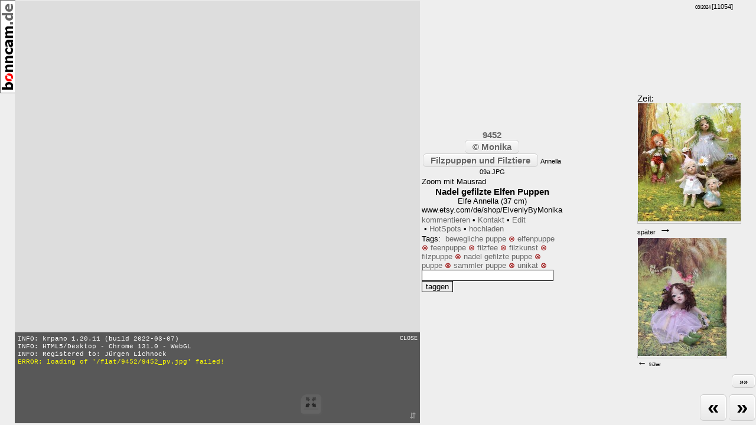

--- FILE ---
content_type: text/html; charset=ISO-8859-1
request_url: https://www.bonncam.de/mp/bonn.cgi?i=9452
body_size: 5503
content:

<!DOCTYPE html>
<html><head><script type="text/javascript">
//<![CDATA[
var ajax = [];var cache;function pjx(args,fname,method) { this.target=args[1]; this.args=args[0]; method=(method)?method:'GET'; if(method=='post'){method='POST';} this.method = method; this.r=ghr(); this.url = this.getURL(fname);}function formDump(){ var all = []; var fL = document.forms.length; for(var f = 0;f<fL;f++){ var els = document.forms[f].elements; for(var e in els){ var tmp = (els[e].id != undefined)? els[e].id : els[e].name; if(typeof tmp != 'string'){continue;} if(tmp){ all[all.length]=tmp} } } return all;}function getVal(id) { if (id.constructor == Function ) { return id(); } if (typeof(id)!= 'string') { return id; } var element = document.getElementById(id); if( !element ) { for( var i=0; i<document.forms.length; i++ ){ element = document.forms[i].elements[id]; if( element ) break; } if( element && !element.type ) element = element[0]; } if(!element){ alert('ERROR: Cant find HTML element with id or name: ' + id+'. Check that an element with name or id='+id+' exists'); return 0; } if(element.type == 'select-one') { if(element.selectedIndex == -1) return; var item = element[element.selectedIndex]; return item.value || item.text; } if(element.type == 'select-multiple') { var ans = []; var k =0; for (var i=0;i<element.length;i++) { if (element[i].selected || element[i].checked ) { ans[k++]= element[i].value || element[i].text; } } return ans; } if(element.type == 'radio' || element.type == 'checkbox'){ var ans =[]; var elms = document.getElementsByTagName('input'); var endk = elms.length ; var i =0; for(var k=0;k<endk;k++){ if(elms[k].type== element.type && elms[k].checked && (elms[k].id==id||elms[k].name==id)){ ans[i++]=elms[k].value; } } return ans; } if( element.value == undefined ){ return element.innerHTML; }else{ return element.value; }}function fnsplit(arg) { var url=""; if(arg=='NO_CACHE'){cache = 0; return "";}; if((typeof(arg)).toLowerCase() == 'object'){ for(var k in arg){ url += '&' + k + '=' + arg[k]; } }else if (arg.indexOf('__') != -1) { arga = arg.split(/__/); url += '&' + arga[0] +'='+ escape(arga[1]); } else { var res = getVal(arg) || ''; if(res.constructor != Array){ res = [res] } else if( res.length == 0 ) { res = [ '' ] } for(var i=0;i<res.length;i++) { url += '&args=' + escape(res[i]) + '&' + arg + '=' + escape(res[i]); } } return url;}pjx.prototype = { send2perl : function(){ var r = this.r; var dt = this.target; if (dt==undefined) { return true; } this.pjxInitialized(dt); var url=this.url; var postdata; if(this.method=="POST"){ var idx=url.indexOf('?'); postdata = url.substr(idx+1); url = url.substr(0,idx); } r.open(this.method,url,true); ; if(this.method=="POST"){ r.setRequestHeader("Content-Type", "application/x-www-form-urlencoded"); r.send(postdata); } if(this.method=="GET"){ r.send(null); } r.onreadystatechange = handleReturn; }, pjxInitialized : function(){}, pjxCompleted : function(){}, readyState4 : function(){ var rsp = unescape(this.r.responseText); /* the response from perl */ var splitval = '__pjx__'; /* to split text */ /* fix IE problems with undef values in an Array getting squashed*/ rsp = rsp.replace(splitval+splitval+'g',splitval+" "+splitval); var data = rsp.split(splitval); dt = this.target; if (dt.constructor != Array) { dt=[dt]; } if (data.constructor != Array) { data=[data]; } if (typeof(dt[0])!='function') { for ( var i=0; i<dt.length; i++ ) { var div = document.getElementById(dt[i]); if (div.type =='text' || div.type=='textarea' || div.type=='hidden' ) { div.value=data[i]; } else if (div.type =='checkbox') { div.checked=data[i]; } else { div.innerHTML = data[i]; } } } else if (typeof(dt[0])=='function') { dt[0].apply(this,data); } this.pjxCompleted(dt); }, getURL : function(fname) { var args = this.args; var url= 'fname=' + fname; for (var i=0;i<args.length;i++) { url=url + args[i]; } return url; }};handleReturn = function() { for( var k=0; k<ajax.length; k++ ) { if (ajax[k].r==null) { ajax.splice(k--,1); continue; } if ( ajax[k].r.readyState== 4) { ajax[k].readyState4(); ajax.splice(k--,1); continue; } }};var ghr=getghr();function getghr(){ if(typeof XMLHttpRequest != "undefined") { return function(){return new XMLHttpRequest();} } var msv= ["Msxml2.XMLHTTP.7.0", "Msxml2.XMLHTTP.6.0", "Msxml2.XMLHTTP.5.0", "Msxml2.XMLHTTP.4.0", "MSXML2.XMLHTTP.3.0", "MSXML2.XMLHTTP", "Microsoft.XMLHTTP"]; for(var j=0;j<=msv.length;j++){ try { A = new ActiveXObject(msv[j]); if(A){ return function(){return new ActiveXObject(msv[j]);} } } catch(e) { } } return false;}function jsdebug(){ var tmp = document.getElementById('pjxdebugrequest').innerHTML = "<br><pre>"; for( var i=0; i < ajax.length; i++ ) { tmp += '<a href= '+ ajax[i].url +' target=_blank>' + decodeURI(ajax[i].url) + ' <' + '/a><br>'; } document.getElementById('pjxdebugrequest').innerHTML = tmp + "<" + "/pre>";}function instags() { var args = instags.arguments; cache = 1; for( var i=0; i<args[0].length;i++ ) { args[0][i] = fnsplit(args[0][i]); } var l = ajax.length; ajax[l]= new pjx(args,"instags",args[2]); ajax[l].url = 'bonn.cgi?' + ajax[l].url; if ( cache == 0 ) { ajax[l].url = ajax[l].url + '&pjxrand=' + Math.random(); } ajax[l].send2perl(); ;}
//]]>
</script><title>Bonncam.de : Panorama: Nadel gefilzte Elfen Puppen (Filzpuppen und Filztiere) </title>
<meta name="language" content="de">,
<meta name="DC.title" content=": Panorama: Nadel gefilzte Elfen Puppen (Filzpuppen und Filztiere)">
<meta name="viewport" content="width=device-width, initial-scale=1.0">
<meta name="Googlebot" content="noarchive">
<meta name="robots" content="index,follow">
<meta name="description" content="bonncam.de: Panorama-Foto-Video-Galerie">
<meta name="keywords" content="bewegliche puppe,elfenpuppe,feenpuppe,filzfee,filzkunst,filzpuppe,nadel gefilzte puppe,puppe,sammler puppe,unikat ,foto">
<meta http-equiv="imagetoolbar" content="no">

<link rel="icon" href="/favicon.ico" type="image/x-icon">
<link rel="SHORTCUT ICON" href="/favicon.ico">
<link rel="stylesheet" type="text/css" href="/bonncam.css"> 
<script type="text/javascript">
function getCookie(name)
{ 
  var mein_cookie = document.cookie; 
  if (mein_cookie.indexOf(name) == -1)
  { 
    return null; 
  }
  var anfang = mein_cookie.indexOf(name) 
               + name.length + 1;  
  var ende = mein_cookie.indexOf(";", anfang); 
  if (ende == -1)
  { 
    ende = mein_cookie.length; 
  } 
  var laenge = ende - anfang;
  var cookie_wert = unescape(mein_cookie.substr(anfang,
                                                laenge));
  return cookie_wert; 
} 

var de = document.documentElement;
var breit = window.innerWidth || self.innerWidth || (de&&de.clientWidth) || document.body.clientWidth;
var hoch = window.innerHeight || self.innerHeight || (de&&de.clientHeight) || document.body.clientHeight;
var alt = getCookie("jres");
var neu = breit + "x" + hoch;
var laden = 0;
if ( alt != neu )
{ 
laden = 1;
document.cookie =  "jres=" + breit + "x" + hoch;
}
if ( ( document.cookie ) && ( laden == 1 ) )
{
window.location.reload();
}
</script>
</head><body><div id="dhtmltooltip"></div>
<script src="/tooltip.js">
/*
Cool DHTML tooltip script- Â© Dynamic Drive DHTML code library (www.dynamicdrive.com)
This notice MUST stay intact for legal use
Visit Dynamic Drive at http://www.dynamicdrive.com/ for full source code
*/
</script>
<script language="JavaScript1.2" src="/coolmenus4.js">
/*****************************************************************************
Copyright (c) 2001 Thomas Brattli (webmaster@dhtmlcentral.com)

DHTML coolMenus - Get it at coolmenus.dhtmlcentral.com
Version 4.0_beta
This script can be used freely as long as all copyright messages are
intact.

******************************************************************************/
</script>
<script src="/krpano-1.20.11/bonncam.js"></script>

	</head><body>
<div id="dhtmltooltip"></div>
<script src="/tooltip.js">
/*
Cool DHTML tooltip script- Â© Dynamic Drive DHTML code library (www.dynamicdrive.com)
This notice MUST stay intact for legal use
Visit Dynamic Drive at http://www.dynamicdrive.com/ for full source code
*/
</script>
<SCRIPT type="text/javascript">
<!--
function addline() { newWin = window.open("/mp/auth/addline.cgi?p=9452","Anmerkung",
"scrollbars=0,toolbar=0,location=0,directories=0,status=0,resizable=0,width=600,height=180"); }
function addlineoa() { newWin = window.open("/cgi-bin/addline.cgi?p=9452","Anmerkung",
"scrollbars=0,toolbar=0,location=0,directories=0,status=0,resizable=0,width=600,height=180"); }
function nachricht() { newWin = window.open("/cgi-bin/bsend.cgi?p=9452","Nachricht",
"scrollbars=1,toolbar=0,location=0,directories=0,status=0,resizable=0,width=600,height=300"); }
function addtag() { newWin = window.open("/cgi-bin/addtag.cgi?p=9452","Schlagwort",
"scrollbars=0,toolbar=0,location=0,directories=0,status=0,resizable=0,width=600,height=60"); }
function deltag(tid) { var url=concat(",/cgi-bin/deltag.cgi?p=9452&t=,tid,"); newWin = window.open(url,"Schlagwort",
"scrollbars=0,toolbar=0,location=0,directories=0,status=0,resizable=0,width=600,height=60"); }
function deltag(tmsg) { newWin = window.open("/cgi-bin/deltag.cgi?p=9452&t=tmsg","_blank",
"scrollbars=no,toolbar=no,location=yes,status=yes,resizable=no,width=200,height=140"); }
//-->
</SCRIPT>
<div ID="lleft"><a href="/"><img src="/bonncam_v.gif"  onMouseover="ddrivetip('Startseite')" onMouseout="hideddrivetip()" alt="/Startseite"></a><br>
</div><div ID="lmain"><table width="774px">
<tr>
<td align="center">
<div class="ishadow5"><div class="ishadow4"><div class="ishadow3"><div class="ishadow2">
					<div class="ishadow"><div id="krpano"  style="width:774px; height:808px;">
<noscript><table width="640" height="480"><tr valign="middle"><td><center>ERROR:<br><br>Javascript not activated<br><br></center></td></tr></table></noscript></div>
<script>
embedpano({swf:"/krpano-1.20.11/krpano.swf", js:"/krpano-1.20.11/bonncam.js", target:"krpano",'xml':"/krpano-1.20.11/skin/flatskin.xml", html5:"prefer", bgcolor:"#dddddd", vars:{'image.tiled':"true",  'view.maxpixelzoom':"4" , 'tooltips_hotspots':"true", 'passQueryParameters':"true", 'mobilescale':"1.0", 'preview.url':"/flat/9452/9452_pv.jpg", 'image.type':"cylinder", 'image.multires':"true", 'image.hfov':"1", 'image.tilesize':"754", 'view.limitview':"fullrange", 'image.level[l1].tiledimagewidth':"754", 'image.level[l1].tiledimageheight':"792", 'image.level[l1].cylinder.url':"/flat/9452/9452_1/9452_1_%00v_%00h.jpg", 'image.level[l2].tiledimagewidth':"1508", 'image.level[l2].tiledimageheight':"1585", 'image.level[l2].cylinder.url':"/flat/9452/9452_2/9452_2_%00v_%00h.jpg", 'image.level[l3].tiledimagewidth':"3016", 'image.level[l3].tiledimageheight':"3171", 'image.level[l3].cylinder.url':"/flat/9452/9452_3/9452_3_%00v_%00h.jpg"} });
	</script>
</div></div></div></div></div>
</td><td><table><tr><td align ="center" valign="top">
&nbsp;<span class="bildnummer">9452</span>&nbsp;<br><a href="/mp/bonn.cgi?Suche=Monika&p=1&m=u"  onMouseover="ddrivetip('alle Bilder von <strong>Monika</strong> anzeigen')" onMouseout="hideddrivetip()"><div class="button">&copy; Monika</div></a><br><a href="/c123_1.html"><span class="button">Filzpuppen und Filztiere</span></a> <span class="orgfile">Annella 09a.JPG</span></td></tr>
<tr><td> Zoom mit Mausrad
<tr><td align="center">
<div class="zeile1">Nadel gefilzte Elfen Puppen</div><div class="zeilef"></div><div class="zeilef">Elfe Annella (37 cm)</div><div class="zeilef"></div><div class="zeilef">www.etsy.com/de/shop/ElvenlyByMonika </div> </td></tr>
<tr><td><a href="javascript:addlineoa()"><span onMouseover="ddrivetip('Anmerkung hinzuf&Atilde;&frac14;gen','white',160)"
		 onMouseout="hideddrivetip()"><span class="bluelink">kommentieren</span></span></a> 
&bull; <a href="javascript:nachricht()"><span onMouseover="ddrivetip('private Nachricht an <strong>Monika</strong> senden<br>','white',160)"
				onMouseout="hideddrivetip()"><span class="bluelink">Kontakt</span></span></a>
&bull; <a href="/mp/auth/pedit.cgi?p=9452"><span onMouseover="ddrivetip('Text/GPS bearbeiten, Datei runterladen/ersetzen/l&Atilde;&para;schen, Exif [nur Bildautor]','silver',240)" onMouseout="hideddrivetip()"><span class="bluelink">Edit</span></span></a> &nbsp;&bull;&nbsp;<a href="/cgi-bin/auth/pano_bonn.cgi?p=9452"><span onMouseover="ddrivetip('HotSpots bearbeiten [nur Bildautor]','silver',240)" onMouseout="hideddrivetip()"><span class="bluelink">HotSpots</span></span></a>  &bull; <a href="/mp/auth/upload.cgi?c=123" 
		onMouseover="ddrivetip('eigenes Foto/Panorama/Video hochladen<br>[registrierte Benutzer]','silver',200)" onMouseout="hideddrivetip()">
		<span class="bluelink">hochladen</a></span></td></tr><tr><td><div id="tagdiv"><importScript names="openWindow()">
Tags:&nbsp;  <a href="/mp/bonn.cgi?Suche=bewegliche puppe&m=all"  onMouseover="ddrivetip('nach <span class=red>bewegliche puppe</span> suchen')" onMouseout="hideddrivetip()"><span class="bluelink"> bewegliche puppe</span></a><a href="javascript:window.open('/cgi-bin/deltag.cgi?p=9452&t=1565')" rel="nofollow"><span onMouseover="ddrivetip('tag bewegliche puppe l&Atilde;&para;schen','white',160)"
		 onMouseout="hideddrivetip()"><span class="redlink"> &otimes;</span></span></a>
<a href="/mp/bonn.cgi?Suche=elfenpuppe&m=all"  onMouseover="ddrivetip('nach <span class=red>elfenpuppe</span> suchen')" onMouseout="hideddrivetip()"><span class="bluelink"> elfenpuppe</span></a><a href="javascript:window.open('/cgi-bin/deltag.cgi?p=9452&t=1527')" rel="nofollow"><span onMouseover="ddrivetip('tag elfenpuppe l&Atilde;&para;schen','white',160)"
		 onMouseout="hideddrivetip()"><span class="redlink"> &otimes;</span></span></a>
<a href="/mp/bonn.cgi?Suche=feenpuppe&m=all"  onMouseover="ddrivetip('nach <span class=red>feenpuppe</span> suchen')" onMouseout="hideddrivetip()"><span class="bluelink"> feenpuppe</span></a><a href="javascript:window.open('/cgi-bin/deltag.cgi?p=9452&t=1528')" rel="nofollow"><span onMouseover="ddrivetip('tag feenpuppe l&Atilde;&para;schen','white',160)"
		 onMouseout="hideddrivetip()"><span class="redlink"> &otimes;</span></span></a>
<a href="/mp/bonn.cgi?Suche=filzfee&m=all"  onMouseover="ddrivetip('nach <span class=red>filzfee</span> suchen')" onMouseout="hideddrivetip()"><span class="bluelink"> filzfee</span></a><a href="javascript:window.open('/cgi-bin/deltag.cgi?p=9452&t=1561')" rel="nofollow"><span onMouseover="ddrivetip('tag filzfee l&Atilde;&para;schen','white',160)"
		 onMouseout="hideddrivetip()"><span class="redlink"> &otimes;</span></span></a>
<a href="/mp/bonn.cgi?Suche=filzkunst&m=all"  onMouseover="ddrivetip('nach <span class=red>filzkunst</span> suchen')" onMouseout="hideddrivetip()"><span class="bluelink"> filzkunst</span></a><a href="javascript:window.open('/cgi-bin/deltag.cgi?p=9452&t=1529')" rel="nofollow"><span onMouseover="ddrivetip('tag filzkunst l&Atilde;&para;schen','white',160)"
		 onMouseout="hideddrivetip()"><span class="redlink"> &otimes;</span></span></a>
<a href="/mp/bonn.cgi?Suche=filzpuppe&m=all"  onMouseover="ddrivetip('nach <span class=red>filzpuppe</span> suchen')" onMouseout="hideddrivetip()"><span class="bluelink"> filzpuppe</span></a><a href="javascript:window.open('/cgi-bin/deltag.cgi?p=9452&t=1560')" rel="nofollow"><span onMouseover="ddrivetip('tag filzpuppe l&Atilde;&para;schen','white',160)"
		 onMouseout="hideddrivetip()"><span class="redlink"> &otimes;</span></span></a>
<a href="/mp/bonn.cgi?Suche=nadel gefilzte puppe&m=all"  onMouseover="ddrivetip('nach <span class=red>nadel gefilzte puppe</span> suchen')" onMouseout="hideddrivetip()"><span class="bluelink"> nadel gefilzte puppe</span></a><a href="javascript:window.open('/cgi-bin/deltag.cgi?p=9452&t=1559')" rel="nofollow"><span onMouseover="ddrivetip('tag nadel gefilzte puppe l&Atilde;&para;schen','white',160)"
		 onMouseout="hideddrivetip()"><span class="redlink"> &otimes;</span></span></a>
<a href="/mp/bonn.cgi?Suche=puppe&m=all"  onMouseover="ddrivetip('nach <span class=red>puppe</span> suchen')" onMouseout="hideddrivetip()"><span class="bluelink"> puppe</span></a><a href="javascript:window.open('/cgi-bin/deltag.cgi?p=9452&t=1563')" rel="nofollow"><span onMouseover="ddrivetip('tag puppe l&Atilde;&para;schen','white',160)"
		 onMouseout="hideddrivetip()"><span class="redlink"> &otimes;</span></span></a>
<a href="/mp/bonn.cgi?Suche=sammler puppe&m=all"  onMouseover="ddrivetip('nach <span class=red>sammler puppe</span> suchen')" onMouseout="hideddrivetip()"><span class="bluelink"> sammler puppe</span></a><a href="javascript:window.open('/cgi-bin/deltag.cgi?p=9452&t=1564')" rel="nofollow"><span onMouseover="ddrivetip('tag sammler puppe l&Atilde;&para;schen','white',160)"
		 onMouseout="hideddrivetip()"><span class="redlink"> &otimes;</span></span></a>
<a href="/mp/bonn.cgi?Suche=unikat &m=all"  onMouseover="ddrivetip('nach <span class=red>unikat </span> suchen')" onMouseout="hideddrivetip()"><span class="bluelink"> unikat </span></a><a href="javascript:window.open('/cgi-bin/deltag.cgi?p=9452&t=1562')" rel="nofollow"><span onMouseover="ddrivetip('tag unikat  l&Atilde;&para;schen','white',160)"
		 onMouseout="hideddrivetip()"><span class="redlink"> &otimes;</span></span></a>
</div>	 <input type="text" id="tag" size="26" aria-label="tag">
	 <input type="button" value="taggen" onMouseover="ddrivetip('Schlagw&ouml;rter hinzuf&uuml;gen, auch mehrere leerzeichengetrennt, in zusammengesetzten Begriffen Unterstriche verwenden, z.B. killing_joke','white',300)" onMouseout="hideddrivetip()"
                  OnClick="instags( ['tag', 'i__' + 9452], ['tagdiv'] );">
</td></tr><tr><td><center></center></td></tr></table></table></td></tr>
<table width="100%" style="border-style:none"></table>
</div><div ID="roben"><span style="font-size:6pt">03/2024 </span><span onMouseover="ddrivetip('11053 x angesehen')" onMouseout="hideddrivetip()"><span class="orgfile">[11053]</span></span></div><div ID="randzeit">Zeit: <br> <a href="/9454.html"><span style="border:1px solid silver;width:174px;height:200px"><img src="/123/t_9454.jpg" width="174" height="200" onMouseover="ddrivetip('Nadel gefilzte Elfen Puppen')" onMouseout="hideddrivetip()" alt="/danach"></span></a><br><span style="font-size:8pt"> sp&auml;ter</span><strong><span style="font-size:16pt"> &rarr;</span></strong><br> <a href="/9447.html"><span style="border:1px solid silver;width:150px;height:200px"><img src="/123/t_9447.jpg" width="150" height="200" onMouseover="ddrivetip('Nadel gefilzte Elfen Puppen')" onMouseout="hideddrivetip()" alt="/davor"></span></a><br><strong><span style="font-size:12pt">&larr; </span></strong><span style="font-size:6pt"> fr&uuml;her</span></div><div ID="randauto"><a href="/mp/bonn.cgi?i=9451&ss=10" onMouseover="ddrivetip('autoplay >')" onMouseout="hideddrivetip()"><div class="button"><span class=autoplay>&raquo;&raquo;</span></div></a>
</div><div ID="randfur"><a href="/mp/bonn.cgi?i=9453" onMouseover="ddrivetip(' Nr.9453:<br><span class=red>Nadel gefilzte Elfen Puppen</span><br>von <span class=blue>Monika</span>')" onMouseout="hideddrivetip()"><div class="button"><span class=pfeil>&laquo;</span></div></a>
<a href="/mp/bonn.cgi?i=9451" onMouseover="ddrivetip(' Nr.9451:<br><span class=red>Nadel gefilzte Elfen Puppen</span><br>von <span class=blue>Monika</span>')" onMouseout="hideddrivetip()"><div class="button"><span class=pfeil>&raquo;</span></div></a>
</div>
</body>
</html>

--- FILE ---
content_type: text/html; charset=ISO-8859-1
request_url: https://www.bonncam.de/mp/bonn.cgi?i=9452
body_size: 5502
content:

<!DOCTYPE html>
<html><head><script type="text/javascript">
//<![CDATA[
var ajax = [];var cache;function pjx(args,fname,method) { this.target=args[1]; this.args=args[0]; method=(method)?method:'GET'; if(method=='post'){method='POST';} this.method = method; this.r=ghr(); this.url = this.getURL(fname);}function formDump(){ var all = []; var fL = document.forms.length; for(var f = 0;f<fL;f++){ var els = document.forms[f].elements; for(var e in els){ var tmp = (els[e].id != undefined)? els[e].id : els[e].name; if(typeof tmp != 'string'){continue;} if(tmp){ all[all.length]=tmp} } } return all;}function getVal(id) { if (id.constructor == Function ) { return id(); } if (typeof(id)!= 'string') { return id; } var element = document.getElementById(id); if( !element ) { for( var i=0; i<document.forms.length; i++ ){ element = document.forms[i].elements[id]; if( element ) break; } if( element && !element.type ) element = element[0]; } if(!element){ alert('ERROR: Cant find HTML element with id or name: ' + id+'. Check that an element with name or id='+id+' exists'); return 0; } if(element.type == 'select-one') { if(element.selectedIndex == -1) return; var item = element[element.selectedIndex]; return item.value || item.text; } if(element.type == 'select-multiple') { var ans = []; var k =0; for (var i=0;i<element.length;i++) { if (element[i].selected || element[i].checked ) { ans[k++]= element[i].value || element[i].text; } } return ans; } if(element.type == 'radio' || element.type == 'checkbox'){ var ans =[]; var elms = document.getElementsByTagName('input'); var endk = elms.length ; var i =0; for(var k=0;k<endk;k++){ if(elms[k].type== element.type && elms[k].checked && (elms[k].id==id||elms[k].name==id)){ ans[i++]=elms[k].value; } } return ans; } if( element.value == undefined ){ return element.innerHTML; }else{ return element.value; }}function fnsplit(arg) { var url=""; if(arg=='NO_CACHE'){cache = 0; return "";}; if((typeof(arg)).toLowerCase() == 'object'){ for(var k in arg){ url += '&' + k + '=' + arg[k]; } }else if (arg.indexOf('__') != -1) { arga = arg.split(/__/); url += '&' + arga[0] +'='+ escape(arga[1]); } else { var res = getVal(arg) || ''; if(res.constructor != Array){ res = [res] } else if( res.length == 0 ) { res = [ '' ] } for(var i=0;i<res.length;i++) { url += '&args=' + escape(res[i]) + '&' + arg + '=' + escape(res[i]); } } return url;}pjx.prototype = { send2perl : function(){ var r = this.r; var dt = this.target; if (dt==undefined) { return true; } this.pjxInitialized(dt); var url=this.url; var postdata; if(this.method=="POST"){ var idx=url.indexOf('?'); postdata = url.substr(idx+1); url = url.substr(0,idx); } r.open(this.method,url,true); ; if(this.method=="POST"){ r.setRequestHeader("Content-Type", "application/x-www-form-urlencoded"); r.send(postdata); } if(this.method=="GET"){ r.send(null); } r.onreadystatechange = handleReturn; }, pjxInitialized : function(){}, pjxCompleted : function(){}, readyState4 : function(){ var rsp = unescape(this.r.responseText); /* the response from perl */ var splitval = '__pjx__'; /* to split text */ /* fix IE problems with undef values in an Array getting squashed*/ rsp = rsp.replace(splitval+splitval+'g',splitval+" "+splitval); var data = rsp.split(splitval); dt = this.target; if (dt.constructor != Array) { dt=[dt]; } if (data.constructor != Array) { data=[data]; } if (typeof(dt[0])!='function') { for ( var i=0; i<dt.length; i++ ) { var div = document.getElementById(dt[i]); if (div.type =='text' || div.type=='textarea' || div.type=='hidden' ) { div.value=data[i]; } else if (div.type =='checkbox') { div.checked=data[i]; } else { div.innerHTML = data[i]; } } } else if (typeof(dt[0])=='function') { dt[0].apply(this,data); } this.pjxCompleted(dt); }, getURL : function(fname) { var args = this.args; var url= 'fname=' + fname; for (var i=0;i<args.length;i++) { url=url + args[i]; } return url; }};handleReturn = function() { for( var k=0; k<ajax.length; k++ ) { if (ajax[k].r==null) { ajax.splice(k--,1); continue; } if ( ajax[k].r.readyState== 4) { ajax[k].readyState4(); ajax.splice(k--,1); continue; } }};var ghr=getghr();function getghr(){ if(typeof XMLHttpRequest != "undefined") { return function(){return new XMLHttpRequest();} } var msv= ["Msxml2.XMLHTTP.7.0", "Msxml2.XMLHTTP.6.0", "Msxml2.XMLHTTP.5.0", "Msxml2.XMLHTTP.4.0", "MSXML2.XMLHTTP.3.0", "MSXML2.XMLHTTP", "Microsoft.XMLHTTP"]; for(var j=0;j<=msv.length;j++){ try { A = new ActiveXObject(msv[j]); if(A){ return function(){return new ActiveXObject(msv[j]);} } } catch(e) { } } return false;}function jsdebug(){ var tmp = document.getElementById('pjxdebugrequest').innerHTML = "<br><pre>"; for( var i=0; i < ajax.length; i++ ) { tmp += '<a href= '+ ajax[i].url +' target=_blank>' + decodeURI(ajax[i].url) + ' <' + '/a><br>'; } document.getElementById('pjxdebugrequest').innerHTML = tmp + "<" + "/pre>";}function instags() { var args = instags.arguments; cache = 1; for( var i=0; i<args[0].length;i++ ) { args[0][i] = fnsplit(args[0][i]); } var l = ajax.length; ajax[l]= new pjx(args,"instags",args[2]); ajax[l].url = 'bonn.cgi?' + ajax[l].url; if ( cache == 0 ) { ajax[l].url = ajax[l].url + '&pjxrand=' + Math.random(); } ajax[l].send2perl(); ;}
//]]>
</script><title>Bonncam.de : Panorama: Nadel gefilzte Elfen Puppen (Filzpuppen und Filztiere) </title>
<meta name="language" content="de">,
<meta name="DC.title" content=": Panorama: Nadel gefilzte Elfen Puppen (Filzpuppen und Filztiere)">
<meta name="viewport" content="width=device-width, initial-scale=1.0">
<meta name="Googlebot" content="noarchive">
<meta name="robots" content="index,follow">
<meta name="description" content="bonncam.de: Panorama-Foto-Video-Galerie">
<meta name="keywords" content="bewegliche puppe,elfenpuppe,feenpuppe,filzfee,filzkunst,filzpuppe,nadel gefilzte puppe,puppe,sammler puppe,unikat ,foto">
<meta http-equiv="imagetoolbar" content="no">

<link rel="icon" href="/favicon.ico" type="image/x-icon">
<link rel="SHORTCUT ICON" href="/favicon.ico">
<link rel="stylesheet" type="text/css" href="/bonncam.css"> 
<script type="text/javascript">
function getCookie(name)
{ 
  var mein_cookie = document.cookie; 
  if (mein_cookie.indexOf(name) == -1)
  { 
    return null; 
  }
  var anfang = mein_cookie.indexOf(name) 
               + name.length + 1;  
  var ende = mein_cookie.indexOf(";", anfang); 
  if (ende == -1)
  { 
    ende = mein_cookie.length; 
  } 
  var laenge = ende - anfang;
  var cookie_wert = unescape(mein_cookie.substr(anfang,
                                                laenge));
  return cookie_wert; 
} 

var de = document.documentElement;
var breit = window.innerWidth || self.innerWidth || (de&&de.clientWidth) || document.body.clientWidth;
var hoch = window.innerHeight || self.innerHeight || (de&&de.clientHeight) || document.body.clientHeight;
var alt = getCookie("jres");
var neu = breit + "x" + hoch;
var laden = 0;
if ( alt != neu )
{ 
laden = 1;
document.cookie =  "jres=" + breit + "x" + hoch;
}
if ( ( document.cookie ) && ( laden == 1 ) )
{
window.location.reload();
}
</script>
</head><body><div id="dhtmltooltip"></div>
<script src="/tooltip.js">
/*
Cool DHTML tooltip script- Â© Dynamic Drive DHTML code library (www.dynamicdrive.com)
This notice MUST stay intact for legal use
Visit Dynamic Drive at http://www.dynamicdrive.com/ for full source code
*/
</script>
<script language="JavaScript1.2" src="/coolmenus4.js">
/*****************************************************************************
Copyright (c) 2001 Thomas Brattli (webmaster@dhtmlcentral.com)

DHTML coolMenus - Get it at coolmenus.dhtmlcentral.com
Version 4.0_beta
This script can be used freely as long as all copyright messages are
intact.

******************************************************************************/
</script>
<script src="/krpano-1.20.11/bonncam.js"></script>

	</head><body>
<div id="dhtmltooltip"></div>
<script src="/tooltip.js">
/*
Cool DHTML tooltip script- Â© Dynamic Drive DHTML code library (www.dynamicdrive.com)
This notice MUST stay intact for legal use
Visit Dynamic Drive at http://www.dynamicdrive.com/ for full source code
*/
</script>
<SCRIPT type="text/javascript">
<!--
function addline() { newWin = window.open("/mp/auth/addline.cgi?p=9452","Anmerkung",
"scrollbars=0,toolbar=0,location=0,directories=0,status=0,resizable=0,width=600,height=180"); }
function addlineoa() { newWin = window.open("/cgi-bin/addline.cgi?p=9452","Anmerkung",
"scrollbars=0,toolbar=0,location=0,directories=0,status=0,resizable=0,width=600,height=180"); }
function nachricht() { newWin = window.open("/cgi-bin/bsend.cgi?p=9452","Nachricht",
"scrollbars=1,toolbar=0,location=0,directories=0,status=0,resizable=0,width=600,height=300"); }
function addtag() { newWin = window.open("/cgi-bin/addtag.cgi?p=9452","Schlagwort",
"scrollbars=0,toolbar=0,location=0,directories=0,status=0,resizable=0,width=600,height=60"); }
function deltag(tid) { var url=concat(",/cgi-bin/deltag.cgi?p=9452&t=,tid,"); newWin = window.open(url,"Schlagwort",
"scrollbars=0,toolbar=0,location=0,directories=0,status=0,resizable=0,width=600,height=60"); }
function deltag(tmsg) { newWin = window.open("/cgi-bin/deltag.cgi?p=9452&t=tmsg","_blank",
"scrollbars=no,toolbar=no,location=yes,status=yes,resizable=no,width=200,height=140"); }
//-->
</SCRIPT>
<div ID="lleft"><a href="/"><img src="/bonncam_v.gif"  onMouseover="ddrivetip('Startseite')" onMouseout="hideddrivetip()" alt="/Startseite"></a><br>
</div><div ID="lmain"><table width="686px">
<tr>
<td align="center">
<div class="ishadow5"><div class="ishadow4"><div class="ishadow3"><div class="ishadow2">
					<div class="ishadow"><div id="krpano"  style="width:686px; height:716px;">
<noscript><table width="640" height="480"><tr valign="middle"><td><center>ERROR:<br><br>Javascript not activated<br><br></center></td></tr></table></noscript></div>
<script>
embedpano({swf:"/krpano-1.20.11/krpano.swf", js:"/krpano-1.20.11/bonncam.js", target:"krpano",'xml':"/krpano-1.20.11/skin/flatskin.xml", html5:"prefer", bgcolor:"#dddddd", vars:{'image.tiled':"true",  'view.maxpixelzoom':"4" , 'tooltips_hotspots':"true", 'passQueryParameters':"true", 'mobilescale':"1.0", 'preview.url':"/flat/9452/9452_pv.jpg", 'image.type':"cylinder", 'image.multires':"true", 'image.hfov':"1", 'image.tilesize':"754", 'view.limitview':"fullrange", 'image.level[l1].tiledimagewidth':"754", 'image.level[l1].tiledimageheight':"792", 'image.level[l1].cylinder.url':"/flat/9452/9452_1/9452_1_%00v_%00h.jpg", 'image.level[l2].tiledimagewidth':"1508", 'image.level[l2].tiledimageheight':"1585", 'image.level[l2].cylinder.url':"/flat/9452/9452_2/9452_2_%00v_%00h.jpg", 'image.level[l3].tiledimagewidth':"3016", 'image.level[l3].tiledimageheight':"3171", 'image.level[l3].cylinder.url':"/flat/9452/9452_3/9452_3_%00v_%00h.jpg"} });
	</script>
</div></div></div></div></div>
</td><td><table><tr><td align ="center" valign="top">
&nbsp;<span class="bildnummer">9452</span>&nbsp;<br><a href="/mp/bonn.cgi?Suche=Monika&p=1&m=u"  onMouseover="ddrivetip('alle Bilder von <strong>Monika</strong> anzeigen')" onMouseout="hideddrivetip()"><div class="button">&copy; Monika</div></a><br><a href="/c123_1.html"><span class="button">Filzpuppen und Filztiere</span></a> <span class="orgfile">Annella 09a.JPG</span></td></tr>
<tr><td> Zoom mit Mausrad
<tr><td align="center">
<div class="zeile1">Nadel gefilzte Elfen Puppen</div><div class="zeilef"></div><div class="zeilef">Elfe Annella (37 cm)</div><div class="zeilef"></div><div class="zeilef">www.etsy.com/de/shop/ElvenlyByMonika </div> </td></tr>
<tr><td><a href="javascript:addlineoa()"><span onMouseover="ddrivetip('Anmerkung hinzuf&Atilde;&frac14;gen','white',160)"
		 onMouseout="hideddrivetip()"><span class="bluelink">kommentieren</span></span></a> 
&bull; <a href="javascript:nachricht()"><span onMouseover="ddrivetip('private Nachricht an <strong>Monika</strong> senden<br>','white',160)"
				onMouseout="hideddrivetip()"><span class="bluelink">Kontakt</span></span></a>
&bull; <a href="/mp/auth/pedit.cgi?p=9452"><span onMouseover="ddrivetip('Text/GPS bearbeiten, Datei runterladen/ersetzen/l&Atilde;&para;schen, Exif [nur Bildautor]','silver',240)" onMouseout="hideddrivetip()"><span class="bluelink">Edit</span></span></a> &nbsp;&bull;&nbsp;<a href="/cgi-bin/auth/pano_bonn.cgi?p=9452"><span onMouseover="ddrivetip('HotSpots bearbeiten [nur Bildautor]','silver',240)" onMouseout="hideddrivetip()"><span class="bluelink">HotSpots</span></span></a>  &bull; <a href="/mp/auth/upload.cgi?c=123" 
		onMouseover="ddrivetip('eigenes Foto/Panorama/Video hochladen<br>[registrierte Benutzer]','silver',200)" onMouseout="hideddrivetip()">
		<span class="bluelink">hochladen</a></span></td></tr><tr><td><div id="tagdiv"><importScript names="openWindow()">
Tags:&nbsp;  <a href="/mp/bonn.cgi?Suche=bewegliche puppe&m=all"  onMouseover="ddrivetip('nach <span class=red>bewegliche puppe</span> suchen')" onMouseout="hideddrivetip()"><span class="bluelink"> bewegliche puppe</span></a><a href="javascript:window.open('/cgi-bin/deltag.cgi?p=9452&t=1565')" rel="nofollow"><span onMouseover="ddrivetip('tag bewegliche puppe l&Atilde;&para;schen','white',160)"
		 onMouseout="hideddrivetip()"><span class="redlink"> &otimes;</span></span></a>
<a href="/mp/bonn.cgi?Suche=elfenpuppe&m=all"  onMouseover="ddrivetip('nach <span class=red>elfenpuppe</span> suchen')" onMouseout="hideddrivetip()"><span class="bluelink"> elfenpuppe</span></a><a href="javascript:window.open('/cgi-bin/deltag.cgi?p=9452&t=1527')" rel="nofollow"><span onMouseover="ddrivetip('tag elfenpuppe l&Atilde;&para;schen','white',160)"
		 onMouseout="hideddrivetip()"><span class="redlink"> &otimes;</span></span></a>
<a href="/mp/bonn.cgi?Suche=feenpuppe&m=all"  onMouseover="ddrivetip('nach <span class=red>feenpuppe</span> suchen')" onMouseout="hideddrivetip()"><span class="bluelink"> feenpuppe</span></a><a href="javascript:window.open('/cgi-bin/deltag.cgi?p=9452&t=1528')" rel="nofollow"><span onMouseover="ddrivetip('tag feenpuppe l&Atilde;&para;schen','white',160)"
		 onMouseout="hideddrivetip()"><span class="redlink"> &otimes;</span></span></a>
<a href="/mp/bonn.cgi?Suche=filzfee&m=all"  onMouseover="ddrivetip('nach <span class=red>filzfee</span> suchen')" onMouseout="hideddrivetip()"><span class="bluelink"> filzfee</span></a><a href="javascript:window.open('/cgi-bin/deltag.cgi?p=9452&t=1561')" rel="nofollow"><span onMouseover="ddrivetip('tag filzfee l&Atilde;&para;schen','white',160)"
		 onMouseout="hideddrivetip()"><span class="redlink"> &otimes;</span></span></a>
<a href="/mp/bonn.cgi?Suche=filzkunst&m=all"  onMouseover="ddrivetip('nach <span class=red>filzkunst</span> suchen')" onMouseout="hideddrivetip()"><span class="bluelink"> filzkunst</span></a><a href="javascript:window.open('/cgi-bin/deltag.cgi?p=9452&t=1529')" rel="nofollow"><span onMouseover="ddrivetip('tag filzkunst l&Atilde;&para;schen','white',160)"
		 onMouseout="hideddrivetip()"><span class="redlink"> &otimes;</span></span></a>
<a href="/mp/bonn.cgi?Suche=filzpuppe&m=all"  onMouseover="ddrivetip('nach <span class=red>filzpuppe</span> suchen')" onMouseout="hideddrivetip()"><span class="bluelink"> filzpuppe</span></a><a href="javascript:window.open('/cgi-bin/deltag.cgi?p=9452&t=1560')" rel="nofollow"><span onMouseover="ddrivetip('tag filzpuppe l&Atilde;&para;schen','white',160)"
		 onMouseout="hideddrivetip()"><span class="redlink"> &otimes;</span></span></a>
<a href="/mp/bonn.cgi?Suche=nadel gefilzte puppe&m=all"  onMouseover="ddrivetip('nach <span class=red>nadel gefilzte puppe</span> suchen')" onMouseout="hideddrivetip()"><span class="bluelink"> nadel gefilzte puppe</span></a><a href="javascript:window.open('/cgi-bin/deltag.cgi?p=9452&t=1559')" rel="nofollow"><span onMouseover="ddrivetip('tag nadel gefilzte puppe l&Atilde;&para;schen','white',160)"
		 onMouseout="hideddrivetip()"><span class="redlink"> &otimes;</span></span></a>
<a href="/mp/bonn.cgi?Suche=puppe&m=all"  onMouseover="ddrivetip('nach <span class=red>puppe</span> suchen')" onMouseout="hideddrivetip()"><span class="bluelink"> puppe</span></a><a href="javascript:window.open('/cgi-bin/deltag.cgi?p=9452&t=1563')" rel="nofollow"><span onMouseover="ddrivetip('tag puppe l&Atilde;&para;schen','white',160)"
		 onMouseout="hideddrivetip()"><span class="redlink"> &otimes;</span></span></a>
<a href="/mp/bonn.cgi?Suche=sammler puppe&m=all"  onMouseover="ddrivetip('nach <span class=red>sammler puppe</span> suchen')" onMouseout="hideddrivetip()"><span class="bluelink"> sammler puppe</span></a><a href="javascript:window.open('/cgi-bin/deltag.cgi?p=9452&t=1564')" rel="nofollow"><span onMouseover="ddrivetip('tag sammler puppe l&Atilde;&para;schen','white',160)"
		 onMouseout="hideddrivetip()"><span class="redlink"> &otimes;</span></span></a>
<a href="/mp/bonn.cgi?Suche=unikat &m=all"  onMouseover="ddrivetip('nach <span class=red>unikat </span> suchen')" onMouseout="hideddrivetip()"><span class="bluelink"> unikat </span></a><a href="javascript:window.open('/cgi-bin/deltag.cgi?p=9452&t=1562')" rel="nofollow"><span onMouseover="ddrivetip('tag unikat  l&Atilde;&para;schen','white',160)"
		 onMouseout="hideddrivetip()"><span class="redlink"> &otimes;</span></span></a>
</div>	 <input type="text" id="tag" size="26" aria-label="tag">
	 <input type="button" value="taggen" onMouseover="ddrivetip('Schlagw&ouml;rter hinzuf&uuml;gen, auch mehrere leerzeichengetrennt, in zusammengesetzten Begriffen Unterstriche verwenden, z.B. killing_joke','white',300)" onMouseout="hideddrivetip()"
                  OnClick="instags( ['tag', 'i__' + 9452], ['tagdiv'] );">
</td></tr><tr><td><center></center></td></tr></table></table></td></tr>
<table width="100%" style="border-style:none"></table>
</div><div ID="roben"><span style="font-size:6pt">03/2024 </span><span onMouseover="ddrivetip('11054 x angesehen')" onMouseout="hideddrivetip()"><span class="orgfile">[11054]</span></span></div><div ID="randzeit">Zeit: <br> <a href="/9454.html"><span style="border:1px solid silver;width:174px;height:200px"><img src="/123/t_9454.jpg" width="174" height="200" onMouseover="ddrivetip('Nadel gefilzte Elfen Puppen')" onMouseout="hideddrivetip()" alt="/danach"></span></a><br><span style="font-size:8pt"> sp&auml;ter</span><strong><span style="font-size:16pt"> &rarr;</span></strong><br> <a href="/9447.html"><span style="border:1px solid silver;width:150px;height:200px"><img src="/123/t_9447.jpg" width="150" height="200" onMouseover="ddrivetip('Nadel gefilzte Elfen Puppen')" onMouseout="hideddrivetip()" alt="/davor"></span></a><br><strong><span style="font-size:12pt">&larr; </span></strong><span style="font-size:6pt"> fr&uuml;her</span></div><div ID="randauto"><a href="/mp/bonn.cgi?i=9451&ss=10" onMouseover="ddrivetip('autoplay >')" onMouseout="hideddrivetip()"><div class="button"><span class=autoplay>&raquo;&raquo;</span></div></a>
</div><div ID="randfur"><a href="/mp/bonn.cgi?i=9453" onMouseover="ddrivetip(' Nr.9453:<br><span class=red>Nadel gefilzte Elfen Puppen</span><br>von <span class=blue>Monika</span>')" onMouseout="hideddrivetip()"><div class="button"><span class=pfeil>&laquo;</span></div></a>
<a href="/mp/bonn.cgi?i=9451" onMouseover="ddrivetip(' Nr.9451:<br><span class=red>Nadel gefilzte Elfen Puppen</span><br>von <span class=blue>Monika</span>')" onMouseout="hideddrivetip()"><div class="button"><span class=pfeil>&raquo;</span></div></a>
</div>
</body>
</html>

--- FILE ---
content_type: application/xml
request_url: https://www.bonncam.de/krpano-1.20.11/skin/flatskin.xml
body_size: 910
content:
<krpano>
	<!-- krpano 1.16 default buttons skin for flat panos -->

	<progress showload="none" showwait="none" />
	<control zoomtocursor="true" zoomoutcursor="false" />

	<!-- control buttons -->
	<style name="button" url="%VIEWER%/skin/buttons.png" keep="true" align="bottom" />

	<plugin name="btn_enterfs"  devices="desktop+fullscreensupport" x="+160" y="10" style="button" crop="280|0|40|40" onovercrop="280|40|40|40" ondowncrop="280|80|40|40" onclick="set(fullscreen,true);"  visible="true"  />
	<plugin name="btn_exitfs"   devices="desktop+fullscreensupport" x="+160" y="10" style="button" crop="320|0|40|40" onovercrop="320|40|40|40" ondowncrop="320|80|40|40" onclick="set(fullscreen,false);" visible="false" />

	<events name="defaultbuttons" keep="true" devices="desktop"
	        onxmlcomplete="setuppano();"
	        onenterfullscreen="set(plugin[btn_enterfs].visible,false); set(plugin[btn_exitfs].visible,true);"
	        onexitfullscreen ="set(plugin[btn_enterfs].visible,true);  set(plugin[btn_exitfs].visible,false);"
	        />

	<!-- android buttons and events -->
	<plugin name="androidzoom_out" devices="android+flash" keep="true" url="%VIEWER%/skin/androidbuttons.png" alpha="0.5" crop="0|0|71|64"   align="rightbottom" x="88" y="10" ondown="set(crop,0|64|71|64);  set(fov_moveforce,+1);" onup="set(crop,0|0|71|64);  set(fov_moveforce,0);" />
	<plugin name="androidzoom_in"  devices="android+flash" keep="true" url="%VIEWER%/skin/androidbuttons.png" alpha="0.5" crop="71|0|78|64"  align="rightbottom" x="10" y="10" ondown="set(crop,71|64|78|64); set(fov_moveforce,-1);" onup="set(crop,71|0|78|64); set(fov_moveforce,0);" />
	<plugin name="androidfsbutton" devices="android+flash" keep="true" url="%VIEWER%/skin/androidbuttons.png" alpha="0.5" crop="149|0|64|64" align="righttop"    x="0"  y="0"  onclick="switch(fullscreen);" />

	<events name="androidfsbutton" devices="android+flash" keep="true" onenterfullscreen="set(plugin[androidfsbutton].crop,149|64|64|64);" onexitfullscreen="set(plugin[androidfsbutton].crop,149|0|64|64);" />


	<!-- actions to change the mouse cursor -->
	<action name="dragcursor">
		set(plugin[btn_dragmode].visible, false);
		set(plugin[btn_movemode].visible, true);
		set(control.mode, drag);
		set(cursors.url, %VIEWER%/skin/drag-cursors.png);
		set(cursors.type, drag);
		set(cursors.move,  2|0|30|32);
		set(cursors.drag, 37|0|30|32);
	</action>

	<action name="qtvrcursor">
		set(plugin[btn_dragmode].visible, true);
		set(plugin[btn_movemode].visible, false);
		set(control.mode, moveto);
		set(cursors.url, %VIEWER%/skin/qtvr-cursors.png);
		set(cursors.type, 8way);
		set(cursors.move,       0|0|16|16);
		set(cursors.drag,      16|0|16|16);
		set(cursors.arrow_u,   32|0|16|16);
		set(cursors.arrow_d,   48|0|16|16);
		set(cursors.arrow_l,   64|0|16|16);
		set(cursors.arrow_r,   80|0|16|16);
		set(cursors.arrow_lu,  96|0|16|16);
		set(cursors.arrow_ru, 112|0|16|16);
		set(cursors.arrow_rd, 128|0|16|16);
		set(cursors.arrow_ld, 144|0|16|16);
	</action>

	<action name="setuppano">
		qtvrcursor();
	</action>

</krpano>
